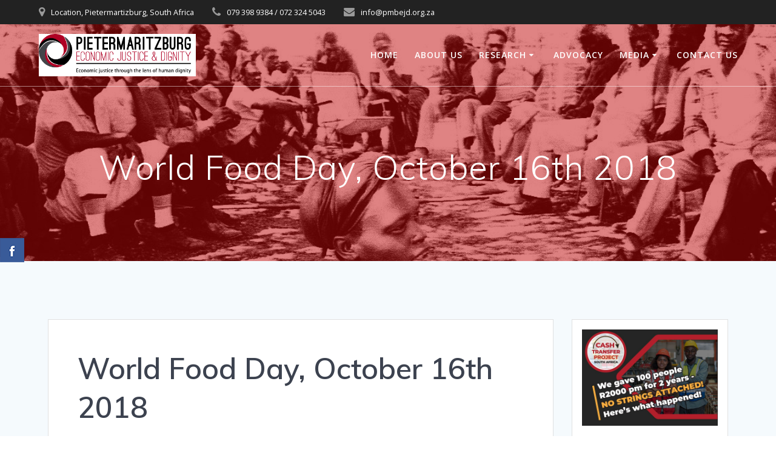

--- FILE ---
content_type: text/css; charset=utf-8
request_url: https://pmbejd.org.za/wp-content/cache/autoptimize/autoptimize_single_08507e55ada967fa037739743b3731f9.php?ver=6.8.3
body_size: 630
content:
div#flyouttab{position:fixed;left:0;top:50%;color:#fff;z-index:100000000;margin-top:-167.5px}div#flybutton{display:inline-block;cursor:pointer;position:relative}.form-area p.formRed{color:#fff;margin-bottom:0}.form-area input[type=text],.form-area textarea,.form-area select{max-width:100% !important;margin-bottom:5px;width:218px !important;box-sizing:border-box !important;line-height:31px;height:31px}.form-area textarea{height:80px}li.rsform-block.rsform-block-url{display:none}.form-area .formCaption2{text-shadow:1px 1px 1px rgba(0,0,0,.2)}.form-area form#userForm{margin-bottom:0}div#flyouttab #flybutton{animation-name:example;animation-duration:10s;animation-iteration-count:infinite}@keyframes example{0%{margin-top:0}5%{margin-top:10px}10%{margin-top:0}15%{margin-top:10px}20%{margin-top:0}25%{margin-top:10px}30%{margin-top:0}100%{margin-top:0}}.form-area input#submit{color:#fff;font-weight:400;font-family:inherit;border-radius:2px;font-size:16px;padding:3px 18px}.form-area input#submit:hover,.form-area input#submit:active{color:#000}div#flyarea{position:absolute;top:-33px;width:333px;left:-350px;background:#5890ff;padding:2px}.form-close{color:#fff;font-family:sans-serif;background-color:#000;position:absolute;width:26px;height:26px;line-height:26px;text-align:Center;border-radius:25px;top:-10px;cursor:pointer;right:-10px;z-index:200}.form-area select,.form-area textarea{color:#000}

--- FILE ---
content_type: text/css; charset=utf-8
request_url: https://pmbejd.org.za/wp-content/cache/autoptimize/autoptimize_single_395d6f9d6ed9275363b74a8759d73a8e.php
body_size: 776
content:
@charset "UTF-8";.shailan-dropdown-menu .dropdown-horizontal-container{background:#efefef;background:-moz-linear-gradient(top,#efefef 0%,#ddd 100%);background:-webkit-gradient(linear,left top,left bottom,color-stop(0%,#efefef),color-stop(100%,#ddd));background:-webkit-linear-gradient(top,#efefef 0%,#ddd 100%);background:-o-linear-gradient(top,#efefef 0%,#ddd 100%);background:-ms-linear-gradient(top,#efefef 0%,#ddd 100%);filter:progid:DXImageTransform.Microsoft.gradient(startColorstr='#eeeeee',endColorstr='#dddddd',GradientType=0);background:linear-gradient(top,#efefef 0%,#ddd 100%);border-radius:4px;-moz-border-radius:4px;-o-border-radius:4px;-webkit-border-radius:4px;box-shadow:inset #eee 1px 1px 0,inset #eee -1px -1px 0;-moz-box-shadow:inset #eee 1px 1px 0,inset #eee -1px -1px 0;-o-box-shadow:inset #eee 1px 1px 0,inset #eee -1px -1px 0;border:1px solid #ccc;padding:4px;position:relative}ul.dropdown li{color:#555;text-align:center}ul.dropdown ul li{text-align:left}ul.dropdown-vertical>li{border-bottom:1px solid #ddd}ul.dropdown-horizontal.dropdown-align-left>li{border-right:1px solid #ccc}ul.dropdown-horizontal.dropdown-align-left>li:last-child{border-right:0}ul.dropdown-horizontal.dropdown-align-right>li{border-left:1px solid #ccc}ul.dropdown-horizontal.dropdown-align-right>li:first-child{border-left:0}ul.dropdown-align-right li{border-width:0 0 0 1px}ul.dropdown li a{text-transform:uppercase;padding:3px 15px;line-height:22px}ul.dropdown a,ul.dropdown a:link,ul.dropdown a:visited{background:0 0;border:0;color:#888;text-shadow:#fff 1px 1px 1px;text-decoration:none;display:block;margin:1px;font-weight:400}ul.dropdown a:hover{color:#444}ul.dropdown a:active{color:#27d}ul.dropdown ul{background:#eee;background:-moz-linear-gradient(top,#eee 0%,#ddd 100%);background:-webkit-gradient(linear,left top,left bottom,color-stop(0%,#eee),color-stop(100%,#ddd));background:-webkit-linear-gradient(top,#eee 0%,#ddd 100%);background:-o-linear-gradient(top,#eee 0%,#ddd 100%);background:-ms-linear-gradient(top,#eee 0%,#ddd 100%);filter:progid:DXImageTransform.Microsoft.gradient(startColorstr='#eeeeee',endColorstr='#dddddd',GradientType=0);background:linear-gradient(top,#eee 0%,#ddd 100%);border-radius:4px;-moz-border-radius:4px;-o-border-radius:4px;-webkit-border-radius:4px;box-shadow:#aaa 0px 1px 4px;-moz-box-shadow:#aaa 0px 1px 4px;-o-box-shadow:#aaa 0px 1px 4px;border:1px solid #eee;padding:4px}ul.dropdown li.current-cat>a,ul.dropdown li.current_page_item>a,ul.dropdown li.current-menu-item>a,ul.dropdown li.current-cat>a:link,ul.dropdown li.current_page_item>a:link,ul.dropdown li.current-menu-item>a:link,ul.dropdown li.current-cat>a:visited,ul.dropdown li.current_page_item>a:visited,ul.dropdown li.current-menu-item>a:visited{color:#444;font-weight:400}ul.dropdown li.current_page_ancestor>a,ul.dropdown li.current_page_ancestor>a:visited,ul.dropdown li.current_page_ancestor>a:link{color:#444;font-weight:400}ul.dropdown li.current-menu-ancestor>a,ul.dropdown li.current-menu-ancestor>a:visited,ul.dropdown li.current-menu-ancestor>a:link{color:#444;font-weight:400}

--- FILE ---
content_type: text/javascript; charset=utf-8
request_url: https://pmbejd.org.za/wp-content/cache/autoptimize/autoptimize_single_55657af66c4be420e7305e6d39db8f15.php?ver=6.8.3
body_size: 160
content:
jQuery(document).ready(function(){jQuery('.form-close').click(function(){jQuery('#flyarea').animate({left:"-=350"});jQuery('#flybutton').animate({left:"+=100"});})
jQuery('#flybutton').click(function(){jQuery('#flyarea').animate({left:"+=350"});jQuery('#flybutton').animate({left:"-=100"});})})